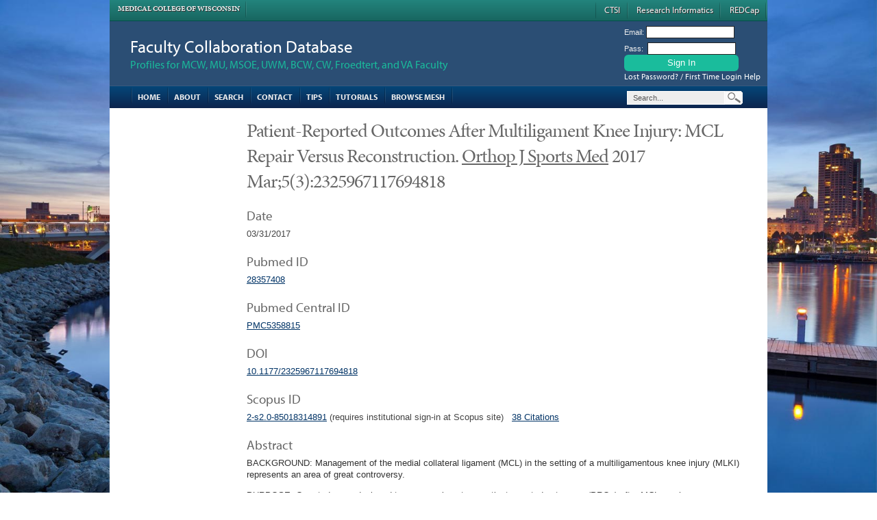

--- FILE ---
content_type: text/html; charset=UTF-8
request_url: https://fcd.mcw.edu/?search/showPublication/id/1212123
body_size: 13984
content:
<!-- page built in 0.036474943161011 seconds --><!DOCTYPE html PUBLIC "-//W3C//DTD XHTML 1.0 Transitional//EN" "http://www.w3.org/TR/xhtml1/DTD/xhtml1-transitional.dtd">
<html xmlns="http://www.w3.org/1999/xhtml" xml:lang="en">
<head>
  <!-- default template -->
  <title>Faculty Collaboration Database - Patient-Reported Outcomes After Multiligament Knee Injury: MCL Repair Versus Reconstruction.  Orthop J Sports Med 2017 Mar;5(3):2325967117694818</title>
  <meta name="description" content="">
  <meta name="keywords" content="">
<meta http-equiv="content-type" content="text/html; charset=utf-8" />  <!-- self
<link rel="stylesheet" href="css/reset-fonts-grids.css" type="text/css" media="screen,projection" />
<link rel="stylesheet" href="css/base-min.css" type="text/css" media="screen,projection" />
<link rel="stylesheet" href="css/fcdTable.css" type="text/css" media="screen,projection" /> --> 
<script type="text/javascript" src="//use.typekit.net/zws5ltw.js"></script>
<script type="text/javascript">try{Typekit.load();}catch(e){}</script>
<!-- Grid960 -->
<link rel="stylesheet" type="text/css" href="css/grid960/reset.css" />
<link rel="stylesheet" type="text/css" href="css/grid960/960.css" />
<!-- not just a grid -->  
<link rel="stylesheet" type="text/css" href="css/notjustagrid/grid960.css" media="screen" />
<link rel="stylesheet" type="text/css" href="css/notjustagrid/tables.css" />
<link rel="stylesheet" type="text/css" href="css/notjustagrid/forms.css" />
<link rel="stylesheet" type="text/css" href="css/notjustagrid/helpers.css" />
<link rel="stylesheet" type="text/css" href="css/notjustagrid/ux.css" />
<script src="https://fcd.mcw.edu/phpLiteFramework/thirdParty/jquery/jquery-3.7.1.js" integrity="sha256-eKhayi8LEQwp4NKxN+CfCh+3qOVUtJn3QNZ0TciWLP4=" crossorigin="anonymous"></script>
<script src="https://fcd.mcw.edu/phpLiteFramework/thirdParty/jquery-ui/jquery-ui-1.13.2.min.js" ></script>
<script src="https://fcd.mcw.edu/phpLiteFramework/util/javascript/plf.js" type="text/javascript"></script>
<script src="https://fcd.mcw.edu/phpLiteFramework/thirdParty/clipboardjs/clipboard.min.js" type="text/javascript"></script>

<style type="text/css">@import url(https://fcd.mcw.edu/phpLiteFramework/thirdParty/dhtmlCalendar/jscalendar-1.0/calendar-system.css);</style>
  
  <style>.calendar thead .title {
    background: grey;
}</style>
<script type="text/javascript" src="https://fcd.mcw.edu/phpLiteFramework/thirdParty/dhtmlCalendar/jscalendar-1.0/calendar.js"></script><script type="text/javascript" src="https://fcd.mcw.edu/phpLiteFramework/thirdParty/dhtmlCalendar/jscalendar-1.0/lang/calendar-en.js"></script><script type="text/javascript" src="project/conf/calendar-setup.js"></script>
<style type="text/css">acronym{border-bottom: #000 1px dotted} .plf_status_red {color:red;}</style>

<!-- self defined -->
<link rel="stylesheet" type="text/css" href="css/mylayout.css" />
<link rel="stylesheet" type="text/css" href="css/mytext.css" />

</head>

<body id="home">
<img id="background" src="images/milwaukee2.jpg" class="bgwidth" style="z-index:-1 !important;"><div class="container_16" style="z-index:999 !important;">
<div id="ctsi-bar"><a href="http://www.mcw.edu/" target="_blank" class="mcw">Medical College of Wisconsin</a><div style="float:right;clear:none;"><div class="imgdivider"></div><a href="https://ctsi.mcw.edu/ " target="_blank">CTSI</a><a href="https://ctri.mcw.edu" target="_blank">Research Informatics</a><a href="https://redcap.mcw.edu" target="_blank">REDCap</a></div></div>
  <div id="header">
    <div id="logoLogin">
      <div class="grid_11"><h1><a href="?">Faculty Collaboration Database</a></h1>
      <h2>Profiles for MCW, MU, MSOE, UWM, BCW, CW, Froedtert, and VA Faculty</h2>
      </div>
      <div class="grid_5"><div id="loginForm"><form name="form" id="form" method="POST" action="https://fcd.mcw.edu/?admin/login"> Email: <input type="text"  name="username" id="username" /><br /> Pass: &nbsp;<input type="password"  name="password" id="password" /><br />  <input type="submit" label="hi" name="loginBtn" id="loginBtn" value="Sign In" />  <input type="hidden" name="hiddenXYZ123"/>  <input type="hidden" name="module" value="admin"/>  <input type="hidden" name="func" value ="login"/></form><a href="https://fcd.mcw.edu/?admin/lostPassword">Lost Password? / First Time Login Help</a></div><div class="clear"></div></div>
      <div class="clear"></div>
    </div>
    <div id="navbar"> 
      <div class="grid_12"><ul> <li class="home"><a href="?">Home</a></li> <li class="about"><a href="https://fcd.mcw.edu/?content/about">About</a></li> <li class="search"><a href="https://fcd.mcw.edu/?search/search">Search</a></li> <li class="help"><a href="https://fcd.mcw.edu/?admin/help">Contact</a></li> <li class="tips"><a title="Discover search tips" href="https://fcd.mcw.edu/?content/tips">Tips</a></li> <li class="screencasts"><a title="View videos and other help resources" href="https://fcd.mcw.edu/?content/help">Tutorials</a></li> <li class="mesh"><a title="Browse the MESH hierarchy" href="https://fcd.mcw.edu/?search/showTerm/id/1000048">Browse MESH</a></li> <li class="last"><a href="#">&nbsp;</a></li></ul></div>
      <div class="grid_4"><div id="search"><div id="searchBarf"><form name="form" id="form" method="GET" action="https://fcd.mcw.edu/?search/search"> <input id="TERM" type="text" name="TERM" maxlength="100" value="Search..." onclick="if(this.value == 'Search...') this.value='';" onblur="if(this.value.length == 0) this.value='Search...';"/> <input id="submitBtn" name="submitBtn" type="submit" value="Search" /> <input type="hidden" name="hiddenXYZ123"> <input type="hidden" name="LIVE" value="1"> <input type="hidden" name="module" value="search"> <input type="hidden" name="func" value="search"></form></div></div></div>
      <div class="clear"></div>
      
    </div>
  </div>
  
  <div id="mainarea">
    <div class="grid_3">
      <a name="TopOfMenu"></a><script type="text/javascript"> 
    jQuery(document).ready(function() {
      jQuery("div.toggleb_container").hide();
      jQuery("noDiv").addClass("active").next().show();
      //jQuery("div.triggerb").click(function() {
      //  if( jQuery(this).next().is(":hidden") ) {
      //    jQuery(".triggerb").removeClass("active").next().slideUp(); 
      //    jQuery(this).toggleClass("active").next().slideDown(); 
      //  }
      //  else {
      //    jQuery(this).toggleClass("active").next().slideToggle("fast");
      //  }
      //  return false;
      //});
    });
    
    function activeMenu(inDiv) {
      var thisDiv = "div#" + inDiv;
      if(jQuery(thisDiv).next().is(":hidden")) {
        jQuery(".triggerb").removeClass("active").next().slideUp();
        jQuery(thisDiv).toggleClass("active").next().slideDown();}
      else { jQuery(thisDiv).toggleClass("active").next().slideToggle("fast");}
    };

  </script><div class="sidebarhome"><div class="accordCotn"></div></div>
    </div>
    <div class="grid_13">
      <div id="maincontent">
        <h4 id="subtitle">Patient-Reported Outcomes After Multiligament Knee Injury: MCL Repair Versus Reconstruction.  <u>Orthop J Sports Med</u> 2017 Mar;5(3):2325967117694818</h4> 

        <h4>Date</h4> 03/31/2017<br/><h4>Pubmed ID</h4><a target="_blank" title="View at PubMed" href="https://pubmed.ncbi.nlm.nih.gov/28357408/">28357408</a><br/><h4>Pubmed Central ID</h4><a target="_blank" title="View at PubMedCentral" href="https://www.ncbi.nlm.nih.gov/pmc/articles/PMC5358815/">PMC5358815</a><h4>DOI</h4><a target="_blank" href="https://doi.org/10.1177/2325967117694818">10.1177/2325967117694818</a><h4>Scopus ID</h4><a target="_blank" href="https://www.scopus.com/record/display.uri?eid=2-s2.0-85018314891&origin=inward&txGid=cdfc724d23df65016cb01d9b348aac7c">2-s2.0-85018314891</a> (requires institutional sign-in at Scopus site)  &nbsp; <a target="_blank" title="View 38 citations (Source: Scopus)" href="https://www.scopus.com/inward/citedby.uri?partnerID=HzOxMe3b&scp=85018314891&origin=inward">38 Citations</a><h4>Abstract</h4><p>BACKGROUND: Management of the medial collateral ligament (MCL) in the setting of a multiligamentous knee injury (MLKI) represents an area of great controversy.</p><p>PURPOSE: Our study was designed to compare long-term patient-reported outcomes (PROs) after MCL repair versus reconstruction in the setting of a multiligamentous injury of the knee.</p><p>STUDY DESIGN: Cohort study; Level of evidence, 3.</p><p>METHODS: At a single institution, 68 patients were identified over a 10-year period as having MCL intervention in the setting of MLKI. Of these patients, 34 (50%) were successfully contacted via telephone to collect Lysholm and International Knee Documentation Committee (IKDC) scores. A retrospective chart review of these subjects was also conducted to identify patient and surgical factors affecting PROs.</p><p>RESULTS: At a mean 6-year follow-up (range, 2-11 years), the mean Lysholm score was 77.4 ± 23.1 and mean IKDC score was 72.6 ± 23.6. Univariate analyses identified time to surgery (<i>P</i> = .005) and MCL reconstruction (<i>P</i> = .001) as risk factors for Lysholm score ≤75. Univariate analyses identified patient age (<i>P</i> = .049), time to surgery (<i>P</i> = .018), and MCL reconstruction (<i>P</i> = .004) as risk factors for IKDC score ≤75. On subsequent multivariate analysis, MCL reconstruction was found to be a predictor of Lysholm or IKDC score of ≤75.</p><p>CONCLUSION: Patients undergoing MCL repair in the setting of MLKI generally had higher PROs than those undergoing reconstructions at a mean 6 years of follow-up. Further work is needed to elucidate patient and surgical factors that may influence subjective outcomes after multiligament knee injuries.</p><h4>Author List</h4>Hanley JM, Anthony CA, DeMik D, Glass N, Amendola A, Wolf BR, Bollier M<h4>Author</h4><a href="https://fcd.mcw.edu/?faculty/view/name/Jessica_M._Hanley_MD/id/8077">Jessica M. Hanley MD</a> Associate Professor in the Orthopaedic Surgery department at Medical College of Wisconsin<br/><br/><br/><a href="https://plu.mx/plum/a/?pmid=28357408" data-hide-when-empty="true" class="plumx-details"></a><br/><br/><div class='altmetric-embed' data-link-target="_blank" data-hide-less-than='1' data-badge-type='medium-donut' data-badge-details='right' data-pmid='28357408'></div>

      </div>
    </div>
    <div class="clear"></div>
    <div class="spacer"></div>
  </div>
  
  <div id="footer">
    
    <div id="wholeline" class="grid_full"></div>
    <div class="clear"></div>
    <div id="partners">
    <a target="_blank" href="https://ctsi.mcw.edu/about/history/partners/"><img alt="Blood Center of Wisconsin" src="images/partners2/fp-versiti.jpg" alt="Blood Center of Wisconsin" height="55"></a>
    <a target="_blank" href="https://ctsi.mcw.edu/about/history/partners/"><img alt="Children's Wisconsin" src="images/partners2/fp-chw.png" alt="Children's Wisconsin" height="55"></a>
    <a target="_blank" href="https://ctsi.mcw.edu/about/history/partners/"><img alt="Zablocki VA Medical Center" src="images/partners2/fp-va.jpg" alt="Zablocki VA Medical Center"  height="55"></a>
    <a target="_blank" href="https://ctsi.mcw.edu/about/history/partners/"><img alt="Medical College of Wisconsin" src="images/partners2/fp-mcw.jpg" alt="Medical College of Wisconsin"  height="55"></a> 
    </div>
    <div id="partners2">
    <a target="_blank" href="https://ctsi.mcw.edu/about/history/partners/"><img alt="Marquette University" src="images/partners2/fp-mu-1.jpg" alt="Marquette University"  height="55"></a>
    <a target="_blank" href="https://ctsi.mcw.edu/about/history/partners/"><img alt="Froedtert Hospital" src="images/partners2/fp-fm.jpg" alt="Froedtert Hospital"  height="55"></a>
    <a target="_blank" href="https://ctsi.mcw.edu/about/history/partners/"> <img alt="Milwaukee School of Engineering" src="images/partners2/fp-msoe.jpg" alt="Milwaukee School of Engineering"  height="55"></a>
    <a target="_blank" href="https://ctsi.mcw.edu/about/history/partners/"><img alt="University of Wisconsin - Milwaukee" src="images/partners2/fp-uwm.jpg" alt="University of Wisconsin - Milwaukee" height="55"></a>
    </div>
    <div id="copyright">
      <p><a href="https://ctsi.mcw.edu" target="_blank"><img src="images/ctsi-seal2.png" align="right" width="90" height="90"></a><strong>&copy; 2026 <a style="color:#fff;" href="https://ctsi.mcw.edu" target="_blank">Clinical & Translational Science Institute</a></strong><br/>
       Medical College of Wisconsin<br/>
       8701 Watertown Plank Road<br/>
       Milwaukee, WI 53223</p>
       <p>Publication and ontology data from <a href="https://www.ncbi.nlm.nih.gov/" target="_blank">NCBI</a> | <a href="https://www.ncbi.nlm.nih.gov/home/about/policies/" target="_blank">Disclaimer and Copyright</a>
</p>
<p>This site is a collaborative effort of the Medical College of Wisconsin and the Clinical and Translational Science Institute (CTSI), part of the Clinical and Translational Science Award program funded by the National Center for Advancing Translational Sciences (Grant Number 2UL1TR001436) at the National Institutes of Health (NIH).</p>
</div>

    <div class="clear"></div><a href="https://fcd.mcw.edu/hp/subdued.php"><!-- preservation --></a>
  </div>
  <!-- jenkins-Faculty Collaboration Database - FCD fcd.mcw.edu-758 d92cccf1ae1a1bde6867cf987c7a7d279fbb6bb9 -->
  <div class="hspacer"></div>

</div>
<!-- plu.mx service that gives insignts into each publication (https://plu.mx/)-->
<script type="text/javascript" src="//cdn.plu.mx/widget-popup.js"></script>
<script type="text/javascript" src="//cdn.plu.mx/widget-details.js"></script>


<!-- api.altmetric.com service that also gives insights into each publication (https://www.altmetric.com/) -->
<script type='text/javascript' src='//d1bxh8uas1mnw7.cloudfront.net/assets/embed.js'></script>

</body>
</html>
<!-- page built in 0.036474943161011 seconds -->
